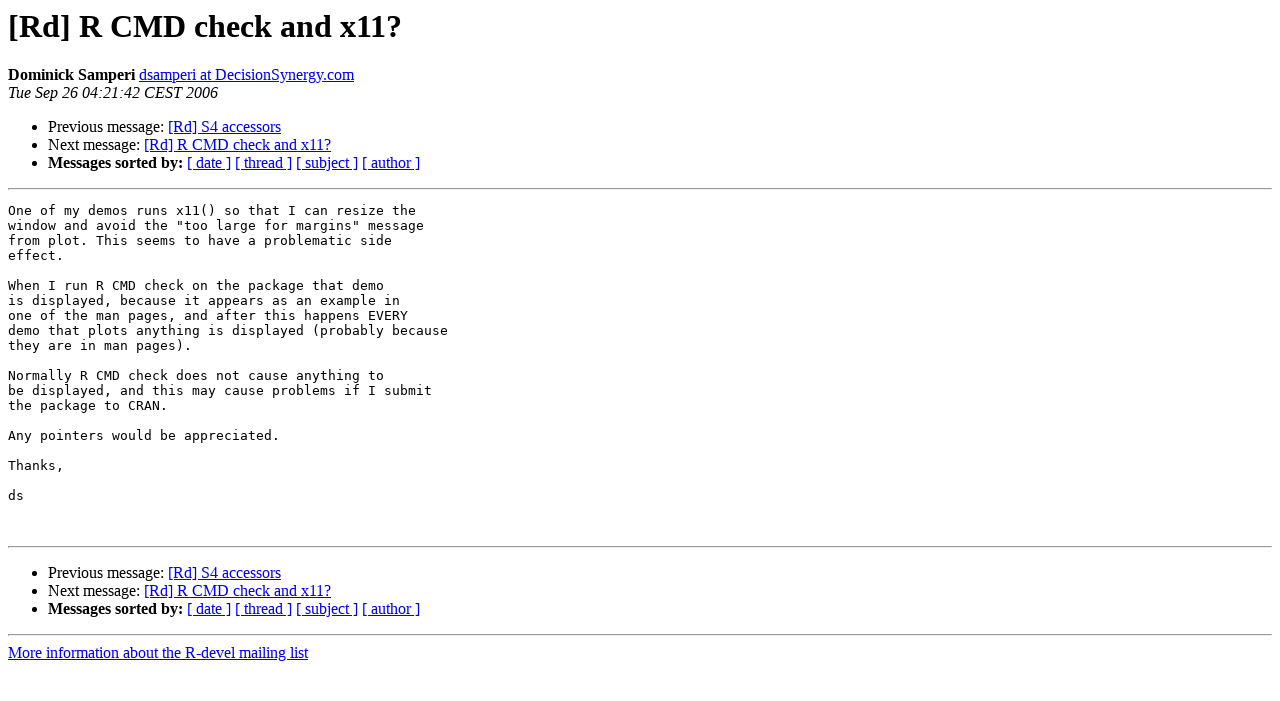

--- FILE ---
content_type: text/html; charset=UTF-8
request_url: https://stat.ethz.ch/pipermail/r-devel/2006-September/042856.html
body_size: 2418
content:
<!DOCTYPE HTML PUBLIC "-//W3C//DTD HTML 3.2//EN">
<HTML>
 <HEAD>
   <TITLE> [Rd] R CMD check and x11?
   </TITLE>
   <LINK REL="Index" HREF="index.html" >
   <LINK REL="made" HREF="mailto:r-devel%40r-project.org?Subject=%5BRd%5D%20R%20CMD%20check%20and%20x11%3F&In-Reply-To=">
   <META NAME="robots" CONTENT="index,nofollow">
   <META http-equiv="Content-Type" content="text/html; charset=us-ascii">
   <LINK REL="Previous"  HREF="042858.html">
   <LINK REL="Next"  HREF="042859.html">
 </HEAD>
 <BODY BGCOLOR="#ffffff">
   <H1>[Rd] R CMD check and x11?</H1>
    <B>Dominick Samperi</B> 
    <A HREF="mailto:r-devel%40r-project.org?Subject=%5BRd%5D%20R%20CMD%20check%20and%20x11%3F&In-Reply-To="
       TITLE="[Rd] R CMD check and x11?">dsamperi at DecisionSynergy.com
       </A><BR>
    <I>Tue Sep 26 04:21:42 CEST 2006</I>
    <P><UL>
        <LI>Previous message: <A HREF="042858.html">[Rd] S4 accessors
</A></li>
        <LI>Next message: <A HREF="042859.html">[Rd] R CMD check and x11?
</A></li>
         <LI> <B>Messages sorted by:</B> 
              <a href="date.html#42856">[ date ]</a>
              <a href="thread.html#42856">[ thread ]</a>
              <a href="subject.html#42856">[ subject ]</a>
              <a href="author.html#42856">[ author ]</a>
         </LI>
       </UL>
    <HR>  
<!--beginarticle-->
<PRE>One of my demos runs x11() so that I can resize the
window and avoid the &quot;too large for margins&quot; message
from plot. This seems to have a problematic side
effect.

When I run R CMD check on the package that demo
is displayed, because it appears as an example in
one of the man pages, and after this happens EVERY
demo that plots anything is displayed (probably because
they are in man pages).

Normally R CMD check does not cause anything to
be displayed, and this may cause problems if I submit
the package to CRAN.

Any pointers would be appreciated.

Thanks,

ds


</PRE>

<!--endarticle-->
    <HR>
    <P><UL>
        <!--threads-->
	<LI>Previous message: <A HREF="042858.html">[Rd] S4 accessors
</A></li>
	<LI>Next message: <A HREF="042859.html">[Rd] R CMD check and x11?
</A></li>
         <LI> <B>Messages sorted by:</B> 
              <a href="date.html#42856">[ date ]</a>
              <a href="thread.html#42856">[ thread ]</a>
              <a href="subject.html#42856">[ subject ]</a>
              <a href="author.html#42856">[ author ]</a>
         </LI>
       </UL>

<hr>
<a href="https://stat.ethz.ch/mailman/listinfo/r-devel">More information about the R-devel
mailing list</a><br>
</body></html>
